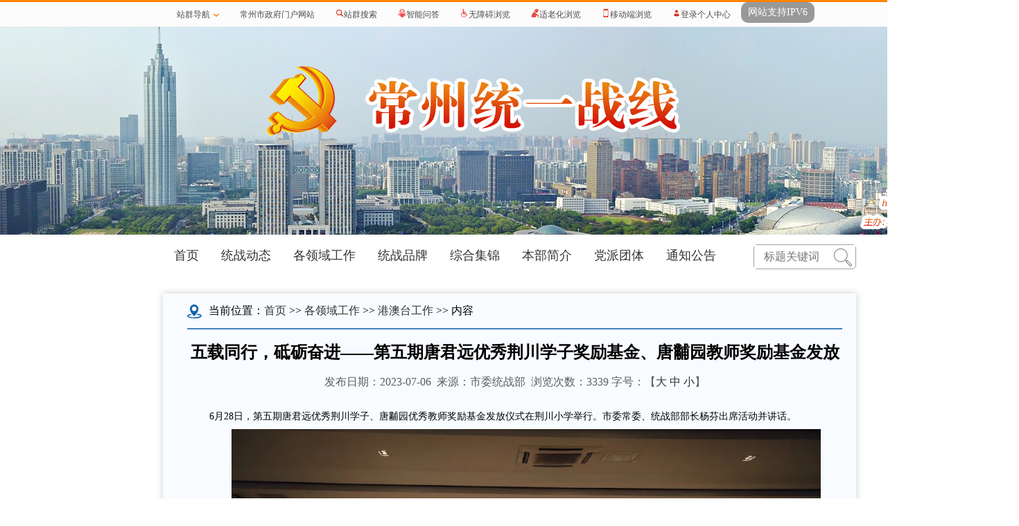

--- FILE ---
content_type: text/html; charset=utf-8
request_url: https://tzb.changzhou.gov.cn/html/tzb/2023/EBEBJPQP_0706/21268.html
body_size: 5825
content:
<!DOCTYPE html>
<html lang="en">
<head>
    <meta charset="UTF-8">
    <meta http-equiv="X-UA-Compatible" content="IE=9;IE=8;IE=7;IE=edge">
    <meta name="keywords" content="常州统一战线网">
    <meta name="description" content='常州统一战线网'/>
    <title>常州统一战线</title>
<meta name='SiteName' content='常州市委统战部' />
<meta name='SiteDomain' content='tzb.changzhou.gov.cn' />
<meta name='ArticleTitle' content='五载同行，砥砺奋进——第五期唐君远优秀荆川学子奖励基金、唐黼园教师奖励基金发放' />
<meta name='PubDate' content='2023-07-06 15:33:09' />
<meta name='Url' content='https://tzb.changzhou.gov.cn/html/tzb/2023/EBEBJPQP_0706/21268.html' />
<meta name='ColumnName' content='港澳台工作' />
<meta name='ColumnDescription' content='港澳台工作' />
<meta name='ColumnKeywords' content='港澳台工作' />
<meta name='ColumnType' content='港澳台工作' />

    <link rel="stylesheet" href="/images/tzb/new/style.css">
    <script src="/images/tzb/new/jquery-1.7.1.min.js"></script>
    <style type="text/css">
        .search_2{background-color: white;}
        .content_wrap{}
        .content{width: 1000px;margin:0 auto;min-height: 400px;}
        .content .list_left{width: 20%;float: left;}
        .content .list_left .list_nav{background-color: #4382bd;}
        .list_nav .lmmc{height: 80px;line-height:80px;color:white;text-align: center;font-size: 24px;font-weight: bold;letter-spacing: 2px;}
        .list_nav ul li{height: 46px;line-height: 46px;text-align: center;font-size: 18px;border-top:1px solid white;}
        .list_nav ul li a{color:white;}
        .content .list_right{width: 80%;float: right;}
        .content .list_right .list_tit{height: 50px;line-height: 50px;border-bottom: 2px solid #4382bd;overflow: hidden;}
        .content .list_right .list_content{padding:0 20px 40px 35px;background-color: #f8fbff;box-shadow: 0px 0px 10px #cccccc;min-height: 400px;}
        .content .list_right .list_content{}
    </style>
</head>
<body>
<div class="container">
    <script type="text/javascript" src="https://site.changzhou.gov.cn/statics/js/jquery.min.js"></script>
<div style="margin:0px;padding:0px;width:100%;" id="site_top_nav_div"><script type='text/javascript'>function direct_wza() { if(!window.parent.document.getElementById('x-toolbar')) {window.location.href='/statics/wza/index.html';} else {window.parent.location.href='/';}}$(function(){jQuery.support.cors = true;$.get('/images/system/sites_top.html',function(data){$('#site_top_nav_div').html(data); setTimeout(function(){ $('#mobile_erweima').html("<img src='/index.php?c=common&a=generate_qr&data=http://"+window.location.host+"/index.php?c=phone' />");},1000);  });});</script></div>
<div class="container">
    <div class="banner"></div>
    <div class="nav">
        <div style="width: 1000px;margin: 0 auto;position: relative;">
            <ul>
                <li><a href="/">首页</a></li>
                <li><a href="/class/EBEQJPQK" target="_blank">统战动态</a></li>
                <li><a href="/class/APCKKLKE" target="_blank">各领域工作</a></li>
                <li><a href="/class/NMOOKLLH" target="_blank">统战品牌</a></li>
                <li><a href="/class/OFFMKLLL" target="_blank">综合集锦</a></li>
                <li><a href="/class/EBEPJPQJ" target="_blank">本部简介</a></li>
                <li><a href="/class/EBFIJPAK" target="_blank">党派团体</a></li>
                <li><a href="/class/LKIBKIOE" target="_blank">通知公告</a></li>
                <div style="clear: both;"></div>
            </ul>
            <div style="position: absolute;right: 0px;top:14px;border:1px solid #a0a0a0;border-radius: 5px;line-height: 38px;">
                <form action="http://tzb.changzhou.gov.cn/index.php?m=search&c=index&a=init" method="get"  id="search" target="_blank">
                    <input type="hidden" name="m" value="search" />
                    <input type="hidden" name="c" value="index" />
                    <input type="hidden" name="a" value="init" />
                    <input type="hidden" name="site" value="tzb" />
                    <input  name="q" type="text" placeholder="标题关键词" class="search_1"/>
                    <input type="submit" class="search_2" value="" />
                </form>
            </div>
        </div>
    </div>
    <!--内容-->
    <div class="content_wrap">
        <div style="height: 25px;"></div>
        <div class="content" style="">
            <!-- <div class="list_left">
                <div class="list_nav">
                                        <div class="lmmc"><span></span></div>
                    <ul>
                        <li class="lm_12694"><a href="/class/PFCFKIQN">海外社团</a></li><li class="lm_12695"><a href="/class/PFDLKIQO">天南海北常州人</a></li><li class="lm_12696"><a href="/class/PFDQKIQP">台联工作</a></li>
                        <div style="clear: both;"></div>
                    </ul>
                </div>
            
            </div> -->
            <div class="list_right" style="width: 100%;">
                <div class="list_content">
                    <div class="list_tit">
                        <span style=""><img src="/images/tzb/new/loc.png" style="vertical-align: middle;margin-right: 10px;">当前位置：<a href="/" >首页</a> >> <a href="/class/APCKKLKE" >各领域工作</a> >> <a href="/class/EBEBJPQP" >港澳台工作</a> >> 内容</span>
                    </div>
                    <div>
                        <h2 style="text-align: center;line-height: 66px;">五载同行，砥砺奋进——第五期唐君远优秀荆川学子奖励基金、唐黼园教师奖励基金发放</h2>
                        <p style="text-align: center;margin-bottom: 20px;color:#5d5d5d;">发布日期：2023-07-06&nbsp;&nbsp;来源：市委统战部&nbsp;&nbsp;浏览次数：<span id='hits'></span>&nbsp;字号：【<a href="javascript:czfxfontzoom(16)">大</a> <a href="javascript:czfxfontzoom(14)">中</a> <a href="javascript:czfxfontzoom(12)">小</a>】</p>
                        <div id="czfxfontzoom" style="line-height: 36px;text-indent: 2em;">
                            <p style="text-indent:2em;">
	<span></span>
</p>
<p style="text-indent:2em;">
	<span style="font-family:宋体;font-size:10.5pt;"><span style="font-family:宋体;"><span></span></span></span>
	<p style="text-indent:2em;">
		<span style="font-family:宋体;"><span style="font-family:宋体;font-size:10.5pt;"><span style="font-family:宋体;font-size:10.5pt;"><span style="font-family:Calibri;">6</span><span style="font-family:宋体;">月</span><span style="font-family:Calibri;">28</span><span style="font-family:宋体;">日，第五期唐君远优秀荆川学子、唐黼园优秀教师奖励基金发放仪式在荆川小学举行。市委常委、统战部部长杨芬出席活动并讲话。</span></span></span></span>
	</p>
	<p style="text-indent:2em;">
		<span><span style="font-family:宋体;font-size:10.5pt;"></span></span><span style="font-family:宋体;font-size:10.5pt;"></span>
		<p align="center">
			<span style="font-family:宋体;font-size:10.5pt;"><span style="font-family:宋体;font-size:10.5pt;"><span><img alt="" src="/uploadfile/tzb/2023/0706/20230706153414_38043.jpg" /></span></span></span>
		</p>
		<p style="text-indent:2em;">
			<span style="font-family:宋体;font-size:10.5pt;"><span style="font-family:宋体;">上海唐君远教育基金会执行理事、唐君远文化研究会常务副会长金同康，上海唐君远教育基金会秘书长、唐君远文化研究会学术委员会主任张伟，加拿大蒙特利尔银行董事、总经理唐松年，上海唐君远教育基金会理事唐建年，市委统战部副部长、市侨办主任陈建新，钟楼区委副书记孙益锋等出席活动。</span></span>
		</p>
		<p align="center" style="text-indent:2em;">
			<span style="font-family:宋体;font-size:10.5pt;"><span style="font-family:宋体;"><img alt="" src="/uploadfile/tzb/2023/0706/20230706153424_95723.jpg" /></span></span>
		</p>
		<p style="text-indent:2em;">
			<span style="font-family:宋体;font-size:10.5pt;"><span style="font-family:宋体;">杨芬在致辞中希望同学们珍惜韶华，勤奋学习，不断汲取知识、开拓眼界；坚定信念，锤炼品格，永不言弃、勇敢追梦；团结同学、敬爱师长，诚实守信，做朝气蓬勃、温暖友爱，积极向上、向善的新时代好少年。同时希望荆川小学继续以强烈的责任感和使命感，关心关爱广大师生身心发展，营造良好的读书育人环境，充分利用本土资源，打造特色校园文化，把</span><span style="font-family:宋体;">“荆川精神”传承好、弘扬好，以卓越的教学实绩回馈社会关切。</span></span>
		</p>
		<p align="center" style="text-indent:2em;">
			<span style="font-family:宋体;font-size:10.5pt;"><span style="font-family:宋体;"><img alt="" src="/uploadfile/tzb/2023/0706/20230706153435_37410.jpg" /></span></span>
		</p>
		<p style="text-indent:2em;">
			<span style="font-family:宋体;font-size:10.5pt;"><span style="font-family:宋体;">活动现场，张伟介绍了上海唐君远教育基金会发展历史和办会宗旨。上海唐君远教育基金会是以著名爱国实业家、原上海市政协副主席唐君远先生名字命名的非公募基金会。终身名誉理事长是基金会创始人、香港著名爱国实业家唐翔千先生，现任理事长为全国政协常委唐英年先生。多年来，基金会凝聚了以唐君远、唐翔千、唐英年先生为代表的唐氏家族对国家、对教育事业和人才培养的赤诚之心。自</span><span style="font-family:Calibri;">1987</span><span style="font-family:宋体;">年成立以来，坚持以“爱国重教，培育英才”为宗旨，在</span><span style="font-family:Calibri;">61</span><span style="font-family:宋体;">所大、中、小学校和职业技术院校设奖，累计奖励师生及助学</span><span style="font-family:Calibri;">7</span><span style="font-family:宋体;">万多人次，捐赠大小项目</span><span style="font-family:Calibri;">100</span><span style="font-family:宋体;">多个，公益支出</span><span style="font-family:Calibri;">4</span><span style="font-family:宋体;">亿多元。今年，为纪念唐翔千先生诞辰</span><span style="font-family:Calibri;">100</span><span style="font-family:宋体;">周年，基金会将以此为契机，开展系列纪念活动。</span></span>
		</p>
		<p align="center" style="text-indent:2em;">
			<span style="font-family:宋体;font-size:10.5pt;"><span style="font-family:宋体;"><img alt="" src="/uploadfile/tzb/2023/0706/20230706153446_26854.jpg" /><span style="font-family:宋体;font-size:10.5pt;"><span style="font-family:宋体;"><br />
</span></span></span></span>
		</p>
		<p style="text-indent:2em;">
			<span style="font-family:宋体;font-size:10.5pt;"><span style="font-family:宋体;">荆川小学校长曹月红对上海唐君远教育基金会和唐氏后人对学校的支持与帮助表示感谢，感谢家长的付出与陪伴，感谢全体师生的砥砺成长，鼓励每一位荆川人心怀感恩，肩负担当。</span></span>
		</p>
		<p align="center" style="text-indent:2em;">
			<span style="font-family:宋体;font-size:10.5pt;"><span style="font-family:宋体;"><img alt="" src="/uploadfile/tzb/2023/0706/20230706153521_86885.jpg" /></span></span>
		</p>
		<p align="center" style="text-indent:2em;">
			<span style="font-family:宋体;font-size:10.5pt;"><span style="font-family:宋体;"><img alt="" src="/uploadfile/tzb/2023/0706/20230706153529_79317.jpg" /></span></span>
		</p>
		<p style="text-indent:2em;">
			<span style="font-family:宋体;font-size:10.5pt;"><span style="font-family:宋体;"><img alt="" src="/uploadfile/tzb/2023/0706/20230706153537_48635.jpg" /></span></span>
		</p>
		<p style="text-indent:2em;">
			<span style="font-family:宋体;font-size:10.5pt;"><span style="font-family:宋体;">截至目前，唐君远优秀荆川学子、唐黼园优秀教师奖励基金已发放</span><span style="font-family:Calibri;">5</span><span style="font-family:宋体;">期，累计奖励优秀师生超过</span><span style="font-family:Calibri;">1000</span><span style="font-family:宋体;">人，奖励金额超过</span><span style="font-family:Calibri;">50</span><span style="font-family:宋体;">万元。</span></span>
		</p>                        </div>
                    </div>

                </div>
            </div>
            <div style="clear: both;"></div>
        </div>
        <div style="height: 80px;"></div>
    </div>

        <div class="footer" style="height:auto;">
        <div class="foot_main" style="height:auto;">
            <p style="padding-top:30px;">主办单位：中共常州市委统一战线工作部<br>
            地址：常州市龙城大道1280号3号楼A座2楼<br>
            单位联系电话：+86-519-85680880 &nbsp; 网站技术支持电话：0519-85685023（工作日9:00-17:00） &nbsp; 传真：+86-519-85680870<br>
            网站支持IPV6 &nbsp; 推荐使用1024*768或以上分辨率，并使用IE9.0或以上版本浏览器
            </p>
        </div>
    </div>
</div>
</body>
<script type="text/javascript">
// 字体缩放
    function czfxfontzoom(size){
	document.getElementById('czfxcontent').style.fontSize=size+'px';
}
// 图片自动缩放，适应页面宽度
    function changeImageSize() {
        var image_list = document.getElementById('czfxfontzoom').getElementsByTagName("IMG");
        var imagewidth = 850;       //设置图片最大宽度
        for (i = 0; i < image_list.length; i++) {
            imageobj = image_list[i];
            if (imageobj.width > imagewidth) {
                image_rate = imageobj.height / imageobj.width;
                sString = "<img src='" + imageobj.src + "' width='" + imagewidth + "' border='0'>";
                imageobj.outerHTML = sString;
            }
        }
    }
    setTimeout('changeImageSize()', 600);
</script>
<script type="text/javascript">document.write("<script type='text/javascript' src='/api.php?op=count&id=21268&modelid=237&t=" + Date.now() + "'><\/script>");</script>
</html><script id='stat_js' type='text/javascript' src='/api/flowstat/stat.js' page='content' siteid='226' params='catid:10392|id:21268|siteid:226'></script><script type='text/javascript' src='/statics/js/check_html.js'></script><!--success:direct system is enable-->
        <style type='text/css'>
        body{ margin:0; padding:0; }
    
        .site-bottom-text{ font-size:12px; line-height:22px; color:#333;}
        .site-bottom-text a:link,.site-bottom-text a:visited {color: #333; text-decoration: none;}
        .site-bottom-text a:hover {color:#C00; text-decoration: none;}
        </style>
        <table class='site-bottom' width='100%' border='0' cellspacing='0' cellpadding='0' style='border-top:1px solid #DDD;'>
          <tr>
            <td height='70' bgcolor='#F1F1F1' align='center'><table width='800' border='0' align='center' cellpadding='0' cellspacing='0'>
              <tr>
                <td width='100' align='center'><a href='http://bszs.conac.cn/sitename?method=show&id=081D26B45DEC2790E053012819ACB43C' target='_blank'><img src='http://www.changzhou.gov.cn/images2017/bottom_dzjg.png' border='0' /></a></td>
                <td align='center' class='site-bottom-text'><span style='padding-left:20px; background:url(http://www.changzhou.gov.cn/images2017/bottom_beian.png) no-repeat 0 50%;'><a href='http://www.beian.gov.cn/portal/registerSystemInfo?recordcode=32041102000483' target='_blank'>苏公网安备32041102000483号</a></span>&nbsp;&nbsp;<a href='https://beian.miit.gov.cn/' target='_blank'>苏ICP备05003616号</a></td>
                <td width='200' align='center'><a href='/content/suitable/init'><img src='https://www.changzhou.gov.cn/images2017/older.png' style='height: 45px;margin-left: 10px;' /></a></td>
              </tr>
            </table></td>
          </tr>
        </table><!--update：2026-01-23 21:03:34-->

--- FILE ---
content_type: text/html; charset=utf-8
request_url: https://tzb.changzhou.gov.cn/api.php?op=count&id=21268&modelid=237&t=1769559006812
body_size: 100
content:
$('#todaydowns').html('2');$('#weekdowns').html('16');$('#monthdowns').html('75');$('#hits').html('3339');


--- FILE ---
content_type: text/css
request_url: https://tzb.changzhou.gov.cn/images/tzb/new/style.css
body_size: 2069
content:
*{margin: 0;padding: 0;}
div, ul, li, p, h1, h2, h3, h4, h5, h6, dl, dt, dd {margin: 0;padding: 0;border: none;list-style: none;}
input {border: none;outline: none;list-style: none;}
img {border: none;vertical-align: top;outline: none;}
a{color: #333333;text-decoration: none;}
a:hover {text-decoration: none;}

.container {width: 100%;min-width: 1470px;}
.banner{background: url() center no-repeat;height: 300px;}
.banner{background: url(banner1.png) center no-repeat;height: 300px;}

/*导航*/
.nav {height: 60px;}
.nav ul {display: inline-block;}
.nav ul li {float: left;line-height: 60px;font-size: 18px;padding: 0 16px;}
.nav ul li a {color: #333333;}
.nav ul li:hover {background: #1d659c;}
.nav ul li:hover a {color: #fff;}
.nav ul li.selected {background: #1d659c;}
.nav ul li.selected a {color: #fff;}
.search_1 {
    border: none;
    width: 100px;
    height: 34px;
    float: left;
    padding-left: 14px;
    font-size: 16px;
    line-height: 34px;
}
.search_2 {
    border: none;
    background: url(search_2.png) -1px 3px no-repeat;
    width: 32px;
    height: 32px;
    float: left;
    cursor: pointer;
}

/*统战要闻*/
.main_box{width: 1000px;margin:0 auto;}
.tzyw {background: url(bg_tzyw2.png) no-repeat center center;width: 100%;padding-bottom: 40px;}
.tzyw .tzyw_list > li {
    width: 219px;
    float: left;
    height: 425px;
    margin-left: 4px;
    padding: 20px 14px;
}
.tzyw .tzyw_list > li.list_1 {background:url("tzyw_list_bg.png") repeat-y;}
.tzyw .tzyw_list > li.list_1 p a.lee-more {color: #1d659c;float: right;margin-top: 3px;}
.tzyw .tzyw_list > li .tzyw_img {width: 100%;height: 160px;margin-top: 20px;}
.tzyw .tzyw_list > li .tzyw_img img {width: 100%;height: 160px;}
.tzyw .tzyw_list > li .tzyw_img p {
    height: 35px;
    line-height: 35px;
    padding-left: 15px;
    position: relative;
    top: -35px;
    color: #fff;
    text-overflow: ellipsis;
    display: block;
    overflow: hidden;
    white-space: nowrap
}
.tzyw .tzyw_list > li ul {margin-top: 25px;}
.tzyw .tzyw_list > li ul li {background: url(dian01.png) 5px center no-repeat;padding-left: 12px;margin-bottom: 15px;}
.tzyw .tzyw_list > li ul li a {color: black;text-overflow: ellipsis;display: block;overflow: hidden;white-space: nowrap;}
.tzyw .tzyw_list > li ul li a:hover {color: #1d659c;}
.gg{width:1000px; overflow: hidden;padding-top:0;}
.gg .gg1_box{width: 1000px;height: 100px;}
.gg .gg1_box img{width:100%;}
.gg .gg2_box ul li{float: left;}
/**.gg img{width:100%;}**/

/*各领域工作*/
.glygz{background: url(bg_lygz.png) center center no-repeat;width: 100%;height: 700px;}
.glygz .main_box{overflow: hidden;}
.glygz .main_box  ul.glygz_tit{height:44px;line-height: 40px;background: #fff;padding-bottom: 2px; width: 1000px;}
.glygz .main_box  ul.glygz_tit li{
    float: left;height: 40px;text-align: center;margin-left: 4px;margin-top:2px;font-size: 16px;
    background: url("lygz_list_bg.png") repeat-x;
}
.glygz .main_box  ul.glygz_tit li.selected_1{background:url("lygz_list_bg_select.png") repeat-x;}
.glygz .main_box  ul.glygz_tit li a{color: #fff;display:inline-block;padding: 0 16px;height: 40px; }
.glygz .main_box .glygz_sec{width: 100%;height: 464px;position: relative;}
.glygz .main_box .glygz_sec .glygz_list{position: absolute;top: 0;left: 0;width: 100%;height: 464px;background: #fff;display: none;}
.glygz .main_box .glygz_sec .glygz_list .glygz_head{background: #f7f7f7;height: 290px;}
.glygz .main_box .glygz_sec .glygz_list .glygz_head img{width:450px;height: 290px;margin-left: 4px;}
.glygz .main_box .glygz_sec .glygz_list p{margin: 0 45px 0 30px;width:465px;text-align: justify;line-height: 26px;}
.glygz .main_box .glygz_sec .glygz_list p.head_tit{margin: 35px 45px 30px 30px;font-size: 24px;font-weight: bold;color:#000;}
.glygz .main_box .glygz_sec .glygz_list a:hover p{color:#1d659c;}
.glygz .main_box .glygz_sec .glygz_list ul{margin-top: 30px;}
.glygz .main_box .glygz_sec .glygz_list ul li{
    height: 34px;line-height: 34px;margin-left: 25px;padding-left: 15px;margin-right:25px;font-size: 16px;text-overflow: ellipsis;display: block;overflow: hidden;white-space: nowrap;}
.glygz .main_box .glygz_sec .glygz_list ul li span{float:right;color:#757575;}
.glygz .main_box .glygz_sec .glygz_list ul li a:hover{color:#1d659c;}
.glygz .main_box .glygz_sec .glygz_list ul li i{width:4px;height: 4px;display: inline-block;background-color:#333;vertical-align: middle; margin-right: 10px;}

/*统战品牌*/
.tzpp {background-color: #e7eef6;width: 100%;padding-bottom: 40px}
.tzpp .tzyw_list > li {width: 32%;float: left;height: 440px;text-align: center;margin: 0 5px;}
.tzpp .tzyw_list > li.list_1 {background-color: #4382bd;}
.tzpp .tzyw_list > li.list_1 p a.lee-more {color: #fff;float: right;margin-top: 3px;}
.tzpp .tzyw_list > li .tzyw_img {width:100%;height: 170px;margin-top: 20px;}
.tzpp .tzyw_list > li .tzyw_img img {width: 270px;height: 170px;}
.tzpp .tzyw_list > li .tzyw_img p {
    background: url(pic_bg.png) repeat;
    height: 35px;
    line-height: 35px;
    padding-left: 15px;
    position: relative;
    top: -35px;
    color: #fff;
    text-overflow: ellipsis;
    display: block;
    overflow: hidden;
    white-space: nowrap
}
.tzpp .tzyw_list > li ul {margin-top: 25px;text-align: left;}
.tzpp .tzyw_list > li ul li {background: url(dian.png) 5px center no-repeat;padding-left: 12px;margin-bottom: 15px;}
.tzpp .tzyw_list > li ul li a {color: #fff;text-overflow: ellipsis;display: block;overflow: hidden;white-space: nowrap}
.tzpp .tzyw_list > li ul li a:hover {color: #FFC601;}
.tzpp .tzpp_li p{text-align: left;}

/*综合集锦*/
.zhjj {background:url("bg_zhjj.png") no-repeat center center;width: 100%;padding-bottom: 40px}
.zhjj .tzyw_list > li {width: 180px;float: left;height: 385px;margin-left: 4px;padding: 20px 8px;}
.zhjj .tzyw_list > li.list_1 {background-color: white;}
.zhjj .tzyw_list > li.list_1 p a.lee-more {color: #1d659c;float: right;margin-top: 3px;}
.zhjj .tzyw_list > li .tzyw_img {width: 100%;height: 145px;margin-top: 20px;}
.zhjj .tzyw_list > li .tzyw_img img {width: 100%;height: 145px;}
.zhjj .tzyw_list > li .tzyw_img p {
    background: url(pic_bg.png) repeat;
    height: 35px;
    line-height: 35px;
    padding-left: 15px;
    position: relative;
    top: -35px;
    color: #fff;
    text-overflow: ellipsis;
    display: block;
    overflow: hidden;
    white-space: nowrap
}
.zhjj .tzyw_list > li ul {margin-top: 25px;}
.zhjj .tzyw_list > li ul li {background: url(dian01.png) 5px center no-repeat;padding-left: 12px;margin-bottom: 15px;}
.zhjj .tzyw_list > li ul li a {
    color: #333;
    text-overflow: ellipsis;
    display: block;
    overflow: hidden;
    white-space: nowrap
}
.zhjj .tzyw_list > li ul li a:hover {color: #1d659c;}

/*本部简介*/
#bbjj{background-color: white;}
.bbjs .main_box ul li {float: left;width: 25%;height: 229px;position: relative;}
.bbjs .main_box ul li span {position: absolute;bottom: 8px;left: 142.5px;display: none;}

/*统战链接*/
.tzlj .tzlj_list {margin-top: 25px;margin-bottom: 25px;}
.tzlj .tzlj_list li {
    float: left;
    width: 188px;
    height: 40px;
    line-height: 40px;
    text-align: center;
    background: #1d659c;
    margin-bottom: 10px;
    margin-left: 12px;
    border: 1px solid #1d659c;
    font-size: 18px;
}
.tzlj .tzlj_list li a {color: #fff;display: inline-block;width: 154px;height: 40px;}
.tzlj .tzlj_list li:hover {background: #fff;}
.tzlj .tzlj_list li:hover a {color: #1d659c;}
.tzlj .lj{margin-bottom: 15px;}
.tzlj .lj .lj_tit{float: left;line-height: 32px;}
.tzlj .lj .lj_list{float: right;width:85%;}
.tzlj .lj .lj_list ul li{float:left;padding:0 15px;line-height: 32px;}
.tzlj .lj .lj_list ul li:hover a{color:#1d659c}

/*footer*/
.footer {background: #4382bd top center no-repeat;height: 120px;line-height: 30px;}
.foot_main {width: 1000px;height: 120px;margin: 0 auto;text-align: center;line-height: 32px;}
.foot_main p {color: #ffffff;}
.foot_main p a {color: #123a59;}
